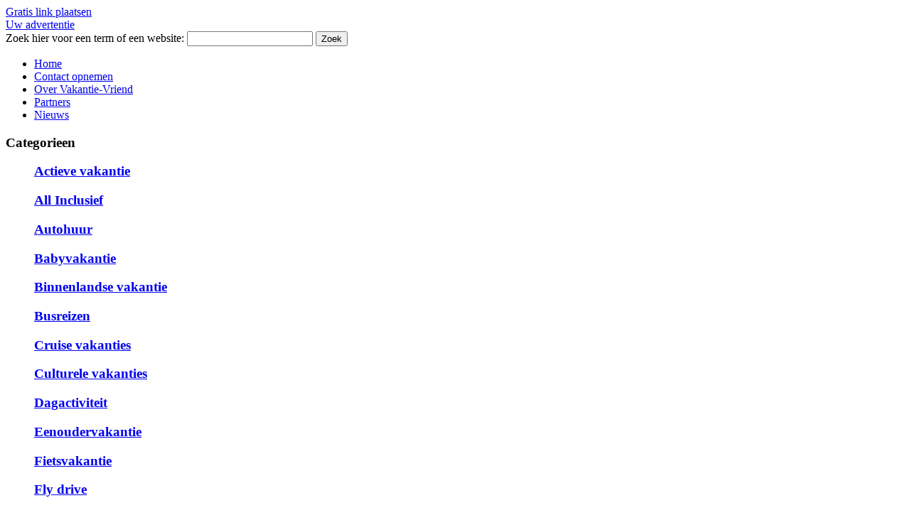

--- FILE ---
content_type: text/html
request_url: http://www.vakantie-vriend.nl/autohuur/.html
body_size: 5036
content:
<!DOCTYPE HTML PUBLIC "-//W3C//DTD XHTML 1.0 Strict//EN" "http://www.w3.org/TR/xhtml1/DTD/xhtml1-strict.dtd">
<html xml:lang="en" xmlns="http://www.w3.org/1999/xhtml" lang="en">
<head>
<base href="http://www.vakantie-vriend.nl/">
<title>Autohuur Onafhankelijk vakantie. Autohuur. Online reserveren </title>
<meta name="Description" content="Dit betreft een onafhankelijke vakantie waarin u zelf bepaald wat u doet, wanneer u dit doet en op welke manier u het doet." />
<meta name="Keywords" content="Autohuur, busje huren, auto huren, autoverhuur, huurwagen, online, onafhankelijk, vakantie, reizen, reserveren, gemakkelijk" /><meta http-equiv="Content-Type" content="text/html; charset=ISO-8859-15">
<meta name="robots" content="INDEX,FOLLOW">
<meta http-equiv="expires" content="Sat, 31 Jan 2026 17:26:19 GMT">
<meta http-equiv="cache-control" content="public">
<link rel="stylesheet" type="text/css" href="css/styles.css" media="all">
<link rel="stylesheet" type="text/css" href="//code.jquery.com/ui/1.11.2/themes/overcast/jquery-ui.css" media="all">
<link rel="stylesheet" type="text/css" href="css/jquery.bookmark.css" media="all">
<script src="//code.jquery.com/jquery-1.11.2.min.js"></script>
<script src="//code.jquery.com/jquery-migrate-1.2.1.min.js"></script>
<script src="//code.jquery.com/ui/1.11.2/jquery-ui.min.js"></script>
<script src="js/jquery.tooltip.js" language="javascript"  type="text/javascript"></script>
<script src="js/vanadium.js" type="text/javascript"></script>
<script src="js/cruz.js" type="text/javascript"></script>
<script src="js/AC_RunActiveContent.js" type="text/javascript"></script>
<!--[if IE 7]>
<link rel="stylesheet" type="text/css" href="css/stylesie7.css" media="all" />
<![endif]-->
</head>
<body>
		<div id="bg">
		<div id="bg1"></div>
        <div id="content">
			<div id="header">
				 <div id="logo"></div>
				 <div id="aanmelden"><a href="gratis-link-plaatsen.html">Gratis link plaatsen</a><br/><a href="uw-advertentie.html">Uw advertentie</a></div>
				 <div id="zoeken"><form method="post" action="">Zoek hier voor een term of een website: <input type="text" name="q" value=""> <button name="search" action="submit">Zoek</button></form></div>
            </div>
			<div id="navigatie">
				   <div class="navleft"></div>
				   <div class="navmain">
					<ul id="nav-one" class="nav"><li id="current" ><a href="/">Home</a></li><li ><a href="contact-opnemen.html">Contact opnemen</a></li><li ><a href="over-vakantie-vriend.html">Over Vakantie-Vriend</a></li><li ><a href="partners.html">Partners</a></li><li ><a href="nieuws.html">Nieuws</a></li></ul>				   </div>
				   <div class="navright"></div>
              </div>

        <div id="main_content">
        <div id="left_content">
                <div id="left_content">
					 <h3 class="green">Categorieen</h3>
					 
					 <div id="rightmaintop">
					 <div id="rightmain">
                     <ul>
                      
<div id="accordion">

<h3><a href="actieve-vakantie.html">Actieve vakantie</a></h3>
 <div></div>
 <h3><a href="allinclusief-vakantie.html">All Inclusief</a></h3>
 <div></div>
 <h3><a href="autohuur.html">Autohuur</a></h3>
 <div></div>
 <h3><a href="babyvakantie.html">Babyvakantie</a></h3>
 <div></div>
 <h3><a href="binnenlandse-vakantie.html">Binnenlandse vakantie</a></h3>
 <div></div>
 <h3><a href="busreizen.html">Busreizen</a></h3>
 <div></div>
 <h3><a href="cruise-vakanties.html">Cruise vakanties</a></h3>
 <div></div>
 <h3><a href="culturele-vakanties.html">Culturele vakanties</a></h3>
 <div></div>
 <h3><a href="dagactiviteit.html">Dagactiviteit</a></h3>
 <div></div>
 <h3><a href="eenoudervakantie.html">Eenoudervakantie</a></h3>
 <div></div>
 <h3><a href="fietsvakantie.html">Fietsvakantie</a></h3>
 <div></div>
 <h3><a href="fly-drive.html">Fly drive</a></h3>
 <div></div>
 <h3><a href="groepsreizen.html">Groepsreizen</a></h3>
 <div></div>
 <h3><a href="honeymoon.html">Honeymoon</a></h3>
 <div></div>
 <h3><a href="jongerenvakantie.html">Jongerenvakantie</a></h3>
 <div></div>
 <h3><a href="keer-vakanties.html">Kampeer vakanties</a></h3>
 <div></div>
 <h3><a href="kindervakantie.html">Kindervakantie</a></h3>
 <div></div>
 <h3><a href="korte-vakantie.html">Korte vakantie</a></h3>
 <div></div>
 <h3><a href="last-minutes.html">Last minutes</a></h3>
 <div></div>
 <h3><a href="low-budget-vakanties.html">Low budget vakanties</a></h3>
 <div></div>
 <h3><a href="natuurvakantie.html">Natuurvakantie</a></h3>
 <div></div>
 <h3><a href="rondreizen.html">Rondreizen</a></h3>
 <div></div>
 <h3><a href="seat-only.html">Seat only</a></h3>
 <div></div>
 <h3><a href="seniorenvakanties.html">Seniorenvakanties</a></h3>
 <div></div>
 <h3><a href="sneeuwvakanties.html">Sneeuwvakanties</a></h3>
 <div></div>
 <h3><a href="sportreizen.html">Sportreizen</a></h3>
 <div></div>
 <h3><a href="stedentrip.html">Stedentrip</a></h3>
 <div></div>
 <h3><a href="treinreis.html">Treinreis</a></h3>
 <div></div>
 <h3><a href="vakantieverblijven.html">Vakantieverblijven</a></h3>
 <div></div>
 <h3><a href="wandelvakanties.html">Wandelvakanties</a></h3>
 <div></div>
 <h3><a href="zonvakantie.html">Zonvakantie</a></h3>
 <div></div>
 </div>

                      </ul>
                     </div>
					 </div>
        </div>
        </div>
            <div id="center_content">
<div class="pagina_titel">
               <div class="navleft"></div>
               <div class="titlemain">Autohuur</div>
               <div class="navright"></div>

</div>
<div id="info">
<p style=\"\\\"><span style=\"\\\">Gemakkelijk op plaatsen komen, waar u met de toerbussen niet komt? U kunt een auto huren om snel en gemakkelijk op het strand te zijn, naar de stad te gaan of gewoon omdat u op uw eigen tempo het landschap wilt verkennen. Denk hierbij aan rondreizen door Amerika of Canada waarbij u een flink aantal kilometers aflegt. U kunt denken aan autoverhuur wanneer u liever niet instapt bij de lokale chauffeurs of het openbaar vervoer onbetrouwbaar vind. Met een huurauto ontdekt u alles, volledig in uw eigen tempo en onafhankelijk vakantie vieren.</span></p>
<p style=\"\\\"><span style=\"\\\">Hoewel het niet altijd moeite kost om op uw vakantie autoverhuur te vinden, wilt u natuurlijk niet op uw welverdiende vakantie voor onaangename verassingen zoals onvoorziene kosten of wisselkoersen komen te staan. U kunt heel gemakkelijk online een auto of een busje huren. U kunt de prijzen en voorwaarden in alle rust vergelijken en uw vakantie perfect voorbereiden. De combinatie van het reserveren van een huurauto met een vliegreis en accommodatie is in het meest van de gevallen nog voordeliger ook!</span></p>
<p style=\"\\\"><strong><span style=\"\\\">Wat heeft u nodig? </span></strong></p>
<p style=\"\\\"><span style=\"\\\">Indien u denkt aan het huren van een auto, dient de hoofdbestuurder in het bezit te zijn van een geldige creditcard. Als u thuis al gereserveerd heeft dient u een huurvoucher af te geven. Deze staat op dezelfde naam als de creditcard houder. Verder heeft u uw paspoort nodig, daartegenover staat dat een internationaal rijbewijs niet vereist is.</span></p>
<p style=\"\\\">&nbsp;</p>
<p style=\"\\\"><span style=\"\\\">Autoverhuur altijd inclusief:</span></p>
<p style=\"\\\"><span style=\"\\\"><br />Onbeperkte kilometers<br /></span><span style=\"\\\">C.D.W. Schade verzekering</span><span style=\"\\\"><br />W.A. Verzekering</span><span style=\"\\\">T.P. <br />Diefstal verzekering</span><span style=\"\\\"><br />Luchthaven afleverkosten<br />Lokale belastingen</span></p></div>
<div id="inhoud">
<div id="info">
 <table border="0" width="100%" cellspacing="0" cellpadding="3">
  <tr>
   <td colspan="2" style="border-bottom:1px solid #000;padding-left:10px;"><b>Goedkoop autoverhuur Curaçao</b></td>
  </tr>
  <tr>
   <td><img src="http://images.thumbshots.com/image.aspx?cid=DUqGx%2bDq2n4%3d&v=1&w=155&url=http://www.lowbudgetautoverhuurcuracao.com" border="1" style="padding:5px;" alt="Preview by Thumbshots.com" /></td>
   <td valign="top">
    <table border="0" width="100%" cellspacing="0" cellpadding="0">
     <tr>
      <td>Kijk op onze website voor alle informatie. 
En vraag geheel vrijblijvend een offerte aan.
www.lowbudgetautoverhuurcuracao.com</td>
     </tr>
     <tr>
      <td>Datum toegevoegd: 2015-10-14 04:24:36</td>
     </tr>
     <tr>
      <td>Aantal Hits: 0</td>
     </tr>
     <tr>
      <td>Google PR: </td>
     </tr>
    </table>
   </td>
  </tr>
  <tr>
   <td></td><td><button onclick="setLocation('autohuur/.html'); track('339','');">Meer over Lowbudgetautoverhuurcuracao.com</button> <button>Aanraden</button></td>
  </tr>
 </table>
</div>
<div id="info">
 <table border="0" width="100%" cellspacing="0" cellpadding="3">
  <tr>
   <td colspan="2" style="border-bottom:1px solid #000;padding-left:10px;"><b>Caribe Carrental Bonaire</b></td>
  </tr>
  <tr>
   <td><img src="http://images.thumbshots.com/image.aspx?cid=DUqGx%2bDq2n4%3d&v=1&w=155&url=http://www.caribebonaire.com" border="1" style="padding:5px;" alt="Preview by Thumbshots.com" /></td>
   <td valign="top">
    <table border="0" width="100%" cellspacing="0" cellpadding="0">
     <tr>
      <td> 
Caribe Car Rental staat voor ervaring, betrouwbaarheid, vriendelijkheid in combinatie met de beste deals van het eiland.
</td>
     </tr>
     <tr>
      <td>Datum toegevoegd: 2015-05-27 17:58:04</td>
     </tr>
     <tr>
      <td>Aantal Hits: 0</td>
     </tr>
     <tr>
      <td>Google PR: </td>
     </tr>
    </table>
   </td>
  </tr>
  <tr>
   <td></td><td><button onclick="setLocation('autohuur/caribe-carrental-bonaire.html'); track('334','');">Meer over Caribebonaire.com</button> <button>Aanraden</button></td>
  </tr>
 </table>
</div>
<div id="info">
 <table border="0" width="100%" cellspacing="0" cellpadding="3">
  <tr>
   <td colspan="2" style="border-bottom:1px solid #000;padding-left:10px;"><b>ViaCars Autohuur</b></td>
  </tr>
  <tr>
   <td><img src="http://images.thumbshots.com/image.aspx?cid=DUqGx%2bDq2n4%3d&v=1&w=155&url=http://viacars.nl" border="1" style="padding:5px;" alt="Preview by Thumbshots.com" /></td>
   <td valign="top">
    <table border="0" width="100%" cellspacing="0" cellpadding="0">
     <tr>
      <td>Zoek, vergelijk en boek nu uw huurauto met ViaCars</td>
     </tr>
     <tr>
      <td>Datum toegevoegd: 2015-04-08 22:03:56</td>
     </tr>
     <tr>
      <td>Aantal Hits: 0</td>
     </tr>
     <tr>
      <td>Google PR: </td>
     </tr>
    </table>
   </td>
  </tr>
  <tr>
   <td></td><td><button onclick="setLocation('autohuur/viacars-autohuur.html'); track('333','');">Meer over Viacars.nl</button> <button>Aanraden</button></td>
  </tr>
 </table>
</div>
<div id="info">
 <table border="0" width="100%" cellspacing="0" cellpadding="3">
  <tr>
   <td colspan="2" style="border-bottom:1px solid #000;padding-left:10px;"><b>Auto-verhuur.nl</b></td>
  </tr>
  <tr>
   <td><img src="http://images.thumbshots.com/image.aspx?cid=DUqGx%2bDq2n4%3d&v=1&w=155&url=http://www.auto-verhuur.nl" border="1" style="padding:5px;" alt="Preview by Thumbshots.com" /></td>
   <td valign="top">
    <table border="0" width="100%" cellspacing="0" cellpadding="0">
     <tr>
      <td>Auto-verhuur.nl is een onafhankelijke prijsvergelijker op het gebied van autoverhuur. De prijzen van de bekende autoverhuur bedrijven worden in ons systeem vergeleken, zodat u als consument altijd tegen een gunstig tarief uw huurauto bij ons kunt boeken.</td>
     </tr>
     <tr>
      <td>Datum toegevoegd: 2011-11-15 09:34:20</td>
     </tr>
     <tr>
      <td>Aantal Hits: 0</td>
     </tr>
     <tr>
      <td>Google PR: </td>
     </tr>
    </table>
   </td>
  </tr>
  <tr>
   <td></td><td><button onclick="setLocation('autohuur/auto-verhuurnl.html'); track('262','');">Meer over Auto-verhuur.nl</button> <button>Aanraden</button></td>
  </tr>
 </table>
</div>
<div id="info">
 <table border="0" width="100%" cellspacing="0" cellpadding="3">
  <tr>
   <td colspan="2" style="border-bottom:1px solid #000;padding-left:10px;"><b>Goedkoopeenautohuren.nl</b></td>
  </tr>
  <tr>
   <td><img src="http://images.thumbshots.com/image.aspx?cid=DUqGx%2bDq2n4%3d&v=1&w=155&url=http://www.goedkoopeenautohuren.nl" border="1" style="padding:5px;" alt="Preview by Thumbshots.com" /></td>
   <td valign="top">
    <table border="0" width="100%" cellspacing="0" cellpadding="0">
     <tr>
      <td>Snel, eenvoudig en voordelig een auto huren? Vergelijk alle aanbieders van autoverhuur. Betaal niet te veel voor autohuur!!</td>
     </tr>
     <tr>
      <td>Datum toegevoegd: 2011-07-18 11:07:33</td>
     </tr>
     <tr>
      <td>Aantal Hits: 0</td>
     </tr>
     <tr>
      <td>Google PR: </td>
     </tr>
    </table>
   </td>
  </tr>
  <tr>
   <td></td><td><button onclick="setLocation('autohuur/goedkoopeenautohurennl.html'); track('249','');">Meer over Goedkoopeenautohuren.nl</button> <button>Aanraden</button></td>
  </tr>
 </table>
</div>
<div id="info">
 <table border="0" width="100%" cellspacing="0" cellpadding="3">
  <tr>
   <td colspan="2" style="border-bottom:1px solid #000;padding-left:10px;"><b>Huur een motorboot</b></td>
  </tr>
  <tr>
   <td><img src="http://images.thumbshots.com/image.aspx?cid=DUqGx%2bDq2n4%3d&v=1&w=155&url=http://www.motorbootmatch.nl" border="1" style="padding:5px;" alt="Preview by Thumbshots.com" /></td>
   <td valign="top">
    <table border="0" width="100%" cellspacing="0" cellpadding="0">
     <tr>
      <td>Verkoop of verhuur uw motorboot op MotorbootMatch.</td>
     </tr>
     <tr>
      <td>Datum toegevoegd: 2011-01-19 15:23:18</td>
     </tr>
     <tr>
      <td>Aantal Hits: 0</td>
     </tr>
     <tr>
      <td>Google PR: </td>
     </tr>
    </table>
   </td>
  </tr>
  <tr>
   <td></td><td><button onclick="setLocation('autohuur/huur-een-motorboot.html'); track('218','');">Meer over Motorbootmatch.nl</button> <button>Aanraden</button></td>
  </tr>
 </table>
</div>
<div id="info">
 <table border="0" width="100%" cellspacing="0" cellpadding="3">
  <tr>
   <td colspan="2" style="border-bottom:1px solid #000;padding-left:10px;"><b>Autoverhuur in Bonaire</b></td>
  </tr>
  <tr>
   <td><img src="http://images.thumbshots.com/image.aspx?cid=DUqGx%2bDq2n4%3d&v=1&w=155&url=http://www.autoverhuurbonaire.nl" border="1" style="padding:5px;" alt="Preview by Thumbshots.com" /></td>
   <td valign="top">
    <table border="0" width="100%" cellspacing="0" cellpadding="0">
     <tr>
      <td>AB Carrental: autoverhuurbedrijf op Bonaire</td>
     </tr>
     <tr>
      <td>Datum toegevoegd: 2011-01-19 14:49:00</td>
     </tr>
     <tr>
      <td>Aantal Hits: 0</td>
     </tr>
     <tr>
      <td>Google PR: </td>
     </tr>
    </table>
   </td>
  </tr>
  <tr>
   <td></td><td><button onclick="setLocation('autohuur/autoverhuur-in-bonaire.html'); track('214','');">Meer over Autoverhuurbonaire.nl</button> <button>Aanraden</button></td>
  </tr>
 </table>
</div>
<div id="info">
 <table border="0" width="100%" cellspacing="0" cellpadding="3">
  <tr>
   <td colspan="2" style="border-bottom:1px solid #000;padding-left:10px;"><b>Onafhankelijk prijsvergelijker Autohuur</b></td>
  </tr>
  <tr>
   <td><img src="http://images.thumbshots.com/image.aspx?cid=DUqGx%2bDq2n4%3d&v=1&w=155&url=http://www.easyterra.nl/" border="1" style="padding:5px;" alt="Preview by Thumbshots.com" /></td>
   <td valign="top">
    <table border="0" width="100%" cellspacing="0" cellpadding="0">
     <tr>
      <td>Vergelijk autohuur prijzen van Hertz, Budget, Avis en Europcar op Easyterra.nl!</td>
     </tr>
     <tr>
      <td>Datum toegevoegd: 2011-01-18 11:44:55</td>
     </tr>
     <tr>
      <td>Aantal Hits: 0</td>
     </tr>
     <tr>
      <td>Google PR: </td>
     </tr>
    </table>
   </td>
  </tr>
  <tr>
   <td></td><td><button onclick="setLocation('autohuur/onafhankelijk-prijsvergelijker-autohuur.html'); track('158','');">Meer over Easyterra.nl/</button> <button>Aanraden</button></td>
  </tr>
 </table>
</div>
<div id="info">
 <table border="0" width="100%" cellspacing="0" cellpadding="3">
  <tr>
   <td colspan="2" style="border-bottom:1px solid #000;padding-left:10px;"><b>Wereldwijd Eautohuur</b></td>
  </tr>
  <tr>
   <td><img src="http://images.thumbshots.com/image.aspx?cid=DUqGx%2bDq2n4%3d&v=1&w=155&url=http://www.eautohuur.nl" border="1" style="padding:5px;" alt="Preview by Thumbshots.com" /></td>
   <td valign="top">
    <table border="0" width="100%" cellspacing="0" cellpadding="0">
     <tr>
      <td>Eautohuur, wereldwijde autoverhuurbemiddelaar op meer dan 6000 bestemmingen ter wereld!</td>
     </tr>
     <tr>
      <td>Datum toegevoegd: 2011-01-18 11:34:23</td>
     </tr>
     <tr>
      <td>Aantal Hits: 0</td>
     </tr>
     <tr>
      <td>Google PR: </td>
     </tr>
    </table>
   </td>
  </tr>
  <tr>
   <td></td><td><button onclick="setLocation('autohuur/wereldwijd-eautohuur.html'); track('156','');">Meer over Eautohuur.nl</button> <button>Aanraden</button></td>
  </tr>
 </table>
</div>
</div>
<div id="trefwoord">
 

<table border="0" width="100%" style="float:left;clear:both;">
 <td><div align='center' class='tags_div'>
<a href="trefwoord/strand.html" style="text-decoration:none;"><span class='word size1'>  strand&nbsp; </span></a><a href="trefwoord/vakantie.html" style="text-decoration:none;"><span class='word size3'>  vakantie&nbsp; </span></a><a href="trefwoord/nh.html" style="text-decoration:none;"><span class='word size1'>  NH&nbsp; </span></a><a href="trefwoord/kado.html" style="text-decoration:none;"><span class='word size1'>  kado&nbsp; </span></a><a href="trefwoord/bos.html" style="text-decoration:none;"><span class='word size1'>  bos&nbsp; </span></a><a href="trefwoord/reis.html" style="text-decoration:none;"><span class='word size1'>  reis&nbsp; </span></a><a href="trefwoord/huwelijkscadeau.html" style="text-decoration:none;"><span class='word size1'>  huwelijkscadeau&nbsp; </span></a><a href="trefwoord/jongerenvakantie.html" style="text-decoration:none;"><span class='word size1'>  Jongerenvakantie&nbsp; </span></a><a href="trefwoord/casinos.html" style="text-decoration:none;"><span class='word size1'>  casino\'s&nbsp; </span></a><a href="trefwoord/cadeau.html" style="text-decoration:none;"><span class='word size1'>  cadeau&nbsp; </span></a><a href="trefwoord/pokeren.html" style="text-decoration:none;"><span class='word size1'>  pokeren&nbsp; </span></a><a href="trefwoord/bruiloft.html" style="text-decoration:none;"><span class='word size1'>  bruiloft&nbsp; </span></a><a href="trefwoord/reizen.html" style="text-decoration:none;"><span class='word size1'>  reizen&nbsp; </span></a><a href="trefwoord/appartementen.html" style="text-decoration:none;"><span class='word size1'>  appartementen&nbsp; </span></a><a href="trefwoord/jongerenreizen.html" style="text-decoration:none;"><span class='word size1'>  jongerenreizen&nbsp; </span></a><a href="trefwoord/witte.html" style="text-decoration:none;"><span class='word size1'>  Witte&nbsp; </span></a><a href="trefwoord/stedentrips.html" style="text-decoration:none;"><span class='word size1'>  stedentrips&nbsp; </span></a><a href="trefwoord/het.html" style="text-decoration:none;"><span class='word size1'>  Het&nbsp; </span></a><a href="trefwoord/bergen.html" style="text-decoration:none;"><span class='word size1'>  Bergen&nbsp; </span></a><a href="trefwoord/trouwen.html" style="text-decoration:none;"><span class='word size1'>  trouwen&nbsp; </span></a><a href="trefwoord/huwelijksreis.html" style="text-decoration:none;"><span class='word size1'>  huwelijksreis&nbsp; </span></a><a href="trefwoord/honeymoon.html" style="text-decoration:none;"><span class='word size1'>  honeymoon&nbsp; </span></a><a href="trefwoord/huisje.html" style="text-decoration:none;"><span class='word size1'>  Huisje&nbsp; </span></a></div>

 </td>
</tr>
</table></div>

                        </div>
            <div id="right_content">
                        
					 <h3 class="green">Meest bekeken sites</h3>
                     <div id="rightmaintop">
					 <div id="rightmain">
                     <ul>
                      <li><a href="stedentrip/pokeren.html">Pokeren</a></li><li><a href="jongerenvakantie/actieve-jongerenvakanties-en-kinderken.html">Actieve jongerenvakanties en kinderkampen</a></li><li><a href="/verblijf-in-het-bruisende-dorp-bergen-nh-nabij-strand-en-bos.html">Verblijf in het bruisende dorp Bergen NH nabij strand en bos!</a></li><li><a href="honeymoon/jullie-honeymoon-als-huwelijkscadeau.html">Jullie honeymoon als huwelijkscadeau</a></li><li><a href="natuurvakantie/zuid-afrika-vakanties.html">Zuid Afrika Vakanties</a></li><li><a href="/autoverhuur-in-kreta.html">Autoverhuur in Kreta</a></li>                      </ul>
                     </div>
					 </div>
                                         
					 
					<h3 class="green">Vakantie tips</h3>
					 <div id="rightmaintop">
                     <div id="rightmain">
                     <ul>
                                            </ul>
                     </div>
					 </div>


            </div>
        </div>
        <div id="footer">
            <div id="footer_nav">
                    <div id="populair_footer">
                        <h3 class="darkred">Nieuwste Vakantiesites</h3>


                                                <ul class="tekst"><li class="list_color_gray"><a href="low-budget-vakanties/koffers.html">Koffers</a></li></ul><br /><ul class="tekst"><li class="list_color_gray"><a href="/paraplu-kopen.html">paraplu kopen</a></li></ul><br /><ul class="tekst"><li class="list_color_gray"><a href="/kaartspellen.html">Kaartspellen</a></li></ul><br /><ul class="tekst"><li class="list_color_gray"><a href="/vochtbestrijding.html">Vochtbestrijding</a></li></ul><br /><ul class="tekst"><li class="list_color_gray"><a href="/trouwauto-huren-loyaltyride.html">Trouwauto huren | LoyaltyRide</a></li></ul><br />


                </div>
                <div id="populair_footer">
                        <h3 class="darkred">Populaire catagorieën</h3>

                                                <ul class="tekst"><li class="list_color_gray"><a href="vakantieverblijven.html">Vakantieverblijven</a></li></ul><br /><ul class="tekst"><li class="list_color_gray"><a href="autohuur.html">Autohuur</a></li></ul><br /><ul class="tekst"><li class="list_color_gray"><a href="zonvakantie.html">Zonvakantie</a></li></ul><br /><ul class="tekst"><li class="list_color_gray"><a href="rondreizen.html">Rondreizen</a></li></ul><br /><ul class="tekst"><li class="list_color_gray"><a href="wandelvakanties.html">Wandelvakanties</a></li></ul><br />                </div>
                <div id="populair_footer">
                        <h3 class="darkred">Laatst gewijzigd</h3>
                                                        <ul class="tekst"><li class="list_color_gray"><a href="low-budget-vakanties/koffers.html">Koffers</a></li></ul><br /><ul class="tekst"><li class="list_color_gray"><a href="/paraplu-kopen.html">paraplu kopen</a></li></ul><br /><ul class="tekst"><li class="list_color_gray"><a href="/kaartspellen.html">Kaartspellen</a></li></ul><br /><ul class="tekst"><li class="list_color_gray"><a href="/vochtbestrijding.html">Vochtbestrijding</a></li></ul><br /><ul class="tekst"><li class="list_color_gray"><a href="/trouwauto-huren-loyaltyride.html">Trouwauto huren | LoyaltyRide</a></li></ul><br />                </div>
                <div id="populair_footer2">
                        <h3 class="darkred">Opties</h3>
                    <ul class="tekst">
                        <li><span class="list_color_gray"><a href="gratis-link-plaatsen.html">Website aanmelden</a></span></li>
                        <li><span class="list_color_gray"><a href="uw-advertentie.html">Vermelding wijzigen</a></span></li>
                        <li><span class="list_color_gray"><a href="adverteren.html">Adverteren</a></span></li>
						<li><span class="list_color_gray"><a href="contactadverteerder.html">Contact</a></span></li>
                    </ul>
                </div>
              </div>
                        
         <div class="footer_tekst"><center>Copyright &copy; 2026 Vakantie-vriend.nl  | <a href="juridisch.html">Juridisch</a> </center></div>
                        
        </div>
    </div>
	
	</div>
<script language="javascript" type="text/javascript" src="js/trackclick.js"></script>
<script type="text/javascript">
var addthis_config = {
     ui_offset_top: 16
};
</script>
<script type="text/javascript" src="http://s7.addthis.com/js/250/addthis_widget.js#username=scorbesir"></script>
<div id="hdme">
	<a href="http://www.thumbshots.com" target="_blank" rel="nofollow" title="Thumbnails Screenshots by Thumbshots">Thumbnail Screenshots by Thumbshots</a>
</div>
</body>
</html>
